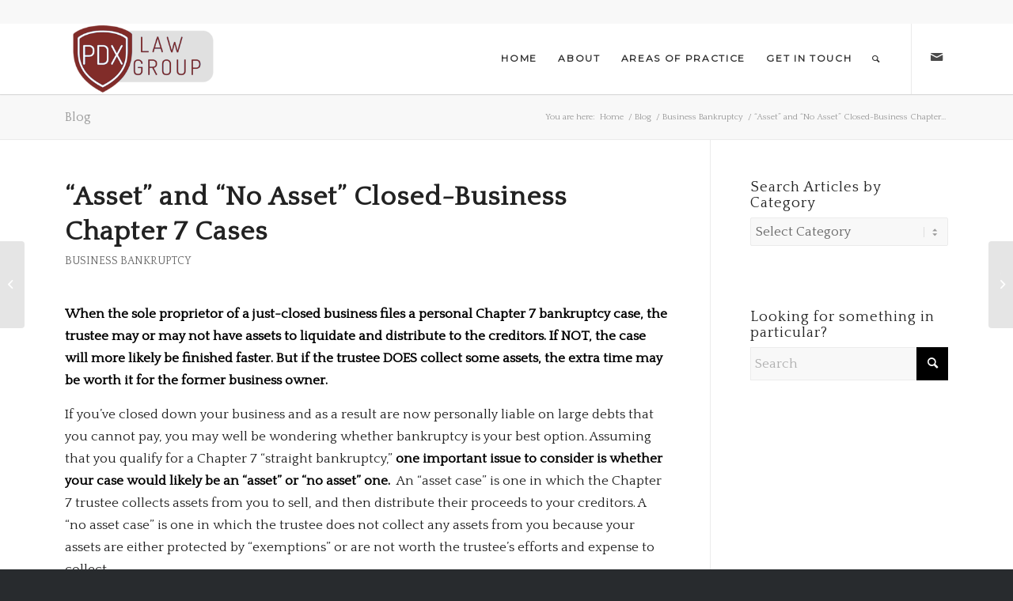

--- FILE ---
content_type: text/html; charset=UTF-8
request_url: http://pdxlawgrouppc.com/2012/02/13/asset-and-no-asset-closed-business-chapter-7-cases/
body_size: 17443
content:
<!DOCTYPE html>
<html lang="en-US" class="html_stretched responsive av-preloader-disabled  html_header_top html_logo_left html_main_nav_header html_menu_right html_slim html_header_sticky html_header_shrinking_disabled html_header_topbar_active html_mobile_menu_tablet html_header_searchicon html_content_align_center html_header_unstick_top html_header_stretch_disabled html_minimal_header html_minimal_header_shadow html_elegant-blog html_modern-blog html_av-submenu-hidden html_av-submenu-display-click html_av-overlay-side html_av-overlay-side-classic html_av-submenu-clone html_entry_id_1884 av-cookies-no-cookie-consent av-no-preview av-default-lightbox html_text_menu_active av-mobile-menu-switch-default">
<head>
<meta charset="UTF-8" />


<!-- mobile setting -->
<meta name="viewport" content="width=device-width, initial-scale=1">

<!-- Scripts/CSS and wp_head hook -->
<meta name='robots' content='index, follow, max-image-preview:large, max-snippet:-1, max-video-preview:-1' />

	<!-- This site is optimized with the Yoast SEO plugin v26.8 - https://yoast.com/product/yoast-seo-wordpress/ -->
	<title>&quot;Asset&quot; and &quot;No Asset&quot; Closed-Business Chapter 7 Cases &#8211; PDX Law Group</title>
	<meta name="description" content="PDX Law Group, specializing in Personal Injury and Estate Planning in the Pacific Northwest." />
	<link rel="canonical" href="http://pdxlawgrouppc.com/2012/02/13/asset-and-no-asset-closed-business-chapter-7-cases/" />
	<meta property="og:locale" content="en_US" />
	<meta property="og:type" content="article" />
	<meta property="og:title" content="&quot;Asset&quot; and &quot;No Asset&quot; Closed-Business Chapter 7 Cases &#8211; PDX Law Group" />
	<meta property="og:description" content="PDX Law Group, specializing in Personal Injury and Estate Planning in the Pacific Northwest." />
	<meta property="og:url" content="http://pdxlawgrouppc.com/2012/02/13/asset-and-no-asset-closed-business-chapter-7-cases/" />
	<meta property="og:site_name" content="PDX Law Group" />
	<meta property="article:published_time" content="2012-02-13T09:00:00+00:00" />
	<meta name="author" content="PDX Law Group" />
	<meta name="twitter:card" content="summary_large_image" />
	<meta name="twitter:label1" content="Written by" />
	<meta name="twitter:data1" content="PDX Law Group" />
	<meta name="twitter:label2" content="Est. reading time" />
	<meta name="twitter:data2" content="4 minutes" />
	<script type="application/ld+json" class="yoast-schema-graph">{"@context":"https://schema.org","@graph":[{"@type":"Article","@id":"http://pdxlawgrouppc.com/2012/02/13/asset-and-no-asset-closed-business-chapter-7-cases/#article","isPartOf":{"@id":"http://pdxlawgrouppc.com/2012/02/13/asset-and-no-asset-closed-business-chapter-7-cases/"},"author":{"name":"PDX Law Group","@id":"http://pdxlawgrouppc.com/#/schema/person/89b9fd6deadd4cba05c9dade42d5ee43"},"headline":"&#8220;Asset&#8221; and &#8220;No Asset&#8221; Closed-Business Chapter 7 Cases","datePublished":"2012-02-13T09:00:00+00:00","mainEntityOfPage":{"@id":"http://pdxlawgrouppc.com/2012/02/13/asset-and-no-asset-closed-business-chapter-7-cases/"},"wordCount":714,"publisher":{"@id":"http://pdxlawgrouppc.com/#organization"},"keywords":["assets","chapter 7","Chapter 7 trustee","child and spousal support","discharge","taxes"],"articleSection":["Business Bankruptcy"],"inLanguage":"en-US"},{"@type":"WebPage","@id":"http://pdxlawgrouppc.com/2012/02/13/asset-and-no-asset-closed-business-chapter-7-cases/","url":"http://pdxlawgrouppc.com/2012/02/13/asset-and-no-asset-closed-business-chapter-7-cases/","name":"\"Asset\" and \"No Asset\" Closed-Business Chapter 7 Cases &#8211; PDX Law Group","isPartOf":{"@id":"http://pdxlawgrouppc.com/#website"},"datePublished":"2012-02-13T09:00:00+00:00","description":"PDX Law Group, specializing in Personal Injury and Estate Planning in the Pacific Northwest.","breadcrumb":{"@id":"http://pdxlawgrouppc.com/2012/02/13/asset-and-no-asset-closed-business-chapter-7-cases/#breadcrumb"},"inLanguage":"en-US","potentialAction":[{"@type":"ReadAction","target":["http://pdxlawgrouppc.com/2012/02/13/asset-and-no-asset-closed-business-chapter-7-cases/"]}]},{"@type":"BreadcrumbList","@id":"http://pdxlawgrouppc.com/2012/02/13/asset-and-no-asset-closed-business-chapter-7-cases/#breadcrumb","itemListElement":[{"@type":"ListItem","position":1,"name":"Home","item":"http://pdxlawgrouppc.com/"},{"@type":"ListItem","position":2,"name":"&#8220;Asset&#8221; and &#8220;No Asset&#8221; Closed-Business Chapter 7 Cases"}]},{"@type":"WebSite","@id":"http://pdxlawgrouppc.com/#website","url":"http://pdxlawgrouppc.com/","name":"PDX Law Group","description":"Specializing in Personal Injury and Estate Planning","publisher":{"@id":"http://pdxlawgrouppc.com/#organization"},"potentialAction":[{"@type":"SearchAction","target":{"@type":"EntryPoint","urlTemplate":"http://pdxlawgrouppc.com/?s={search_term_string}"},"query-input":{"@type":"PropertyValueSpecification","valueRequired":true,"valueName":"search_term_string"}}],"inLanguage":"en-US"},{"@type":"Organization","@id":"http://pdxlawgrouppc.com/#organization","name":"PDX Law Group","url":"http://pdxlawgrouppc.com/","logo":{"@type":"ImageObject","inLanguage":"en-US","@id":"http://pdxlawgrouppc.com/#/schema/logo/image/","url":"https://pdxlawgrouppc.com/wp-content/uploads/2025/05/logo-transparent-1-300x140-red.png","contentUrl":"https://pdxlawgrouppc.com/wp-content/uploads/2025/05/logo-transparent-1-300x140-red.png","width":300,"height":140,"caption":"PDX Law Group"},"image":{"@id":"http://pdxlawgrouppc.com/#/schema/logo/image/"}},{"@type":"Person","@id":"http://pdxlawgrouppc.com/#/schema/person/89b9fd6deadd4cba05c9dade42d5ee43","name":"PDX Law Group","image":{"@type":"ImageObject","inLanguage":"en-US","@id":"http://pdxlawgrouppc.com/#/schema/person/image/","url":"https://secure.gravatar.com/avatar/0e062de4ddeafd884533d08466771683fea52c392ac63382bc8b4a727114e14f?s=96&d=mm&r=g","contentUrl":"https://secure.gravatar.com/avatar/0e062de4ddeafd884533d08466771683fea52c392ac63382bc8b4a727114e14f?s=96&d=mm&r=g","caption":"PDX Law Group"},"sameAs":["http://pdxlawgrouppc.com"],"url":"http://pdxlawgrouppc.com/author/pdxlawgrouppcadmin/"}]}</script>
	<!-- / Yoast SEO plugin. -->


<link rel="alternate" type="application/rss+xml" title="PDX Law Group &raquo; Feed" href="http://pdxlawgrouppc.com/feed/" />
<link rel="alternate" type="application/rss+xml" title="PDX Law Group &raquo; Comments Feed" href="http://pdxlawgrouppc.com/comments/feed/" />
<link rel="alternate" title="oEmbed (JSON)" type="application/json+oembed" href="http://pdxlawgrouppc.com/wp-json/oembed/1.0/embed?url=http%3A%2F%2Fpdxlawgrouppc.com%2F2012%2F02%2F13%2Fasset-and-no-asset-closed-business-chapter-7-cases%2F" />
<link rel="alternate" title="oEmbed (XML)" type="text/xml+oembed" href="http://pdxlawgrouppc.com/wp-json/oembed/1.0/embed?url=http%3A%2F%2Fpdxlawgrouppc.com%2F2012%2F02%2F13%2Fasset-and-no-asset-closed-business-chapter-7-cases%2F&#038;format=xml" />

<!-- google webfont font replacement -->

			<script type='text/javascript'>

				(function() {

					/*	check if webfonts are disabled by user setting via cookie - or user must opt in.	*/
					var html = document.getElementsByTagName('html')[0];
					var cookie_check = html.className.indexOf('av-cookies-needs-opt-in') >= 0 || html.className.indexOf('av-cookies-can-opt-out') >= 0;
					var allow_continue = true;
					var silent_accept_cookie = html.className.indexOf('av-cookies-user-silent-accept') >= 0;

					if( cookie_check && ! silent_accept_cookie )
					{
						if( ! document.cookie.match(/aviaCookieConsent/) || html.className.indexOf('av-cookies-session-refused') >= 0 )
						{
							allow_continue = false;
						}
						else
						{
							if( ! document.cookie.match(/aviaPrivacyRefuseCookiesHideBar/) )
							{
								allow_continue = false;
							}
							else if( ! document.cookie.match(/aviaPrivacyEssentialCookiesEnabled/) )
							{
								allow_continue = false;
							}
							else if( document.cookie.match(/aviaPrivacyGoogleWebfontsDisabled/) )
							{
								allow_continue = false;
							}
						}
					}

					if( allow_continue )
					{
						var f = document.createElement('link');

						f.type 	= 'text/css';
						f.rel 	= 'stylesheet';
						f.href 	= 'https://fonts.googleapis.com/css?family=Quattrocento%7CMontserrat&display=auto';
						f.id 	= 'avia-google-webfont';

						document.getElementsByTagName('head')[0].appendChild(f);
					}
				})();

			</script>
			<style id='wp-img-auto-sizes-contain-inline-css' type='text/css'>
img:is([sizes=auto i],[sizes^="auto," i]){contain-intrinsic-size:3000px 1500px}
/*# sourceURL=wp-img-auto-sizes-contain-inline-css */
</style>
<style id='wp-emoji-styles-inline-css' type='text/css'>

	img.wp-smiley, img.emoji {
		display: inline !important;
		border: none !important;
		box-shadow: none !important;
		height: 1em !important;
		width: 1em !important;
		margin: 0 0.07em !important;
		vertical-align: -0.1em !important;
		background: none !important;
		padding: 0 !important;
	}
/*# sourceURL=wp-emoji-styles-inline-css */
</style>
<style id='wp-block-library-inline-css' type='text/css'>
:root{--wp-block-synced-color:#7a00df;--wp-block-synced-color--rgb:122,0,223;--wp-bound-block-color:var(--wp-block-synced-color);--wp-editor-canvas-background:#ddd;--wp-admin-theme-color:#007cba;--wp-admin-theme-color--rgb:0,124,186;--wp-admin-theme-color-darker-10:#006ba1;--wp-admin-theme-color-darker-10--rgb:0,107,160.5;--wp-admin-theme-color-darker-20:#005a87;--wp-admin-theme-color-darker-20--rgb:0,90,135;--wp-admin-border-width-focus:2px}@media (min-resolution:192dpi){:root{--wp-admin-border-width-focus:1.5px}}.wp-element-button{cursor:pointer}:root .has-very-light-gray-background-color{background-color:#eee}:root .has-very-dark-gray-background-color{background-color:#313131}:root .has-very-light-gray-color{color:#eee}:root .has-very-dark-gray-color{color:#313131}:root .has-vivid-green-cyan-to-vivid-cyan-blue-gradient-background{background:linear-gradient(135deg,#00d084,#0693e3)}:root .has-purple-crush-gradient-background{background:linear-gradient(135deg,#34e2e4,#4721fb 50%,#ab1dfe)}:root .has-hazy-dawn-gradient-background{background:linear-gradient(135deg,#faaca8,#dad0ec)}:root .has-subdued-olive-gradient-background{background:linear-gradient(135deg,#fafae1,#67a671)}:root .has-atomic-cream-gradient-background{background:linear-gradient(135deg,#fdd79a,#004a59)}:root .has-nightshade-gradient-background{background:linear-gradient(135deg,#330968,#31cdcf)}:root .has-midnight-gradient-background{background:linear-gradient(135deg,#020381,#2874fc)}:root{--wp--preset--font-size--normal:16px;--wp--preset--font-size--huge:42px}.has-regular-font-size{font-size:1em}.has-larger-font-size{font-size:2.625em}.has-normal-font-size{font-size:var(--wp--preset--font-size--normal)}.has-huge-font-size{font-size:var(--wp--preset--font-size--huge)}.has-text-align-center{text-align:center}.has-text-align-left{text-align:left}.has-text-align-right{text-align:right}.has-fit-text{white-space:nowrap!important}#end-resizable-editor-section{display:none}.aligncenter{clear:both}.items-justified-left{justify-content:flex-start}.items-justified-center{justify-content:center}.items-justified-right{justify-content:flex-end}.items-justified-space-between{justify-content:space-between}.screen-reader-text{border:0;clip-path:inset(50%);height:1px;margin:-1px;overflow:hidden;padding:0;position:absolute;width:1px;word-wrap:normal!important}.screen-reader-text:focus{background-color:#ddd;clip-path:none;color:#444;display:block;font-size:1em;height:auto;left:5px;line-height:normal;padding:15px 23px 14px;text-decoration:none;top:5px;width:auto;z-index:100000}html :where(.has-border-color){border-style:solid}html :where([style*=border-top-color]){border-top-style:solid}html :where([style*=border-right-color]){border-right-style:solid}html :where([style*=border-bottom-color]){border-bottom-style:solid}html :where([style*=border-left-color]){border-left-style:solid}html :where([style*=border-width]){border-style:solid}html :where([style*=border-top-width]){border-top-style:solid}html :where([style*=border-right-width]){border-right-style:solid}html :where([style*=border-bottom-width]){border-bottom-style:solid}html :where([style*=border-left-width]){border-left-style:solid}html :where(img[class*=wp-image-]){height:auto;max-width:100%}:where(figure){margin:0 0 1em}html :where(.is-position-sticky){--wp-admin--admin-bar--position-offset:var(--wp-admin--admin-bar--height,0px)}@media screen and (max-width:600px){html :where(.is-position-sticky){--wp-admin--admin-bar--position-offset:0px}}

/*# sourceURL=wp-block-library-inline-css */
</style><style id='global-styles-inline-css' type='text/css'>
:root{--wp--preset--aspect-ratio--square: 1;--wp--preset--aspect-ratio--4-3: 4/3;--wp--preset--aspect-ratio--3-4: 3/4;--wp--preset--aspect-ratio--3-2: 3/2;--wp--preset--aspect-ratio--2-3: 2/3;--wp--preset--aspect-ratio--16-9: 16/9;--wp--preset--aspect-ratio--9-16: 9/16;--wp--preset--color--black: #000000;--wp--preset--color--cyan-bluish-gray: #abb8c3;--wp--preset--color--white: #ffffff;--wp--preset--color--pale-pink: #f78da7;--wp--preset--color--vivid-red: #cf2e2e;--wp--preset--color--luminous-vivid-orange: #ff6900;--wp--preset--color--luminous-vivid-amber: #fcb900;--wp--preset--color--light-green-cyan: #7bdcb5;--wp--preset--color--vivid-green-cyan: #00d084;--wp--preset--color--pale-cyan-blue: #8ed1fc;--wp--preset--color--vivid-cyan-blue: #0693e3;--wp--preset--color--vivid-purple: #9b51e0;--wp--preset--color--metallic-red: #b02b2c;--wp--preset--color--maximum-yellow-red: #edae44;--wp--preset--color--yellow-sun: #eeee22;--wp--preset--color--palm-leaf: #83a846;--wp--preset--color--aero: #7bb0e7;--wp--preset--color--old-lavender: #745f7e;--wp--preset--color--steel-teal: #5f8789;--wp--preset--color--raspberry-pink: #d65799;--wp--preset--color--medium-turquoise: #4ecac2;--wp--preset--gradient--vivid-cyan-blue-to-vivid-purple: linear-gradient(135deg,rgb(6,147,227) 0%,rgb(155,81,224) 100%);--wp--preset--gradient--light-green-cyan-to-vivid-green-cyan: linear-gradient(135deg,rgb(122,220,180) 0%,rgb(0,208,130) 100%);--wp--preset--gradient--luminous-vivid-amber-to-luminous-vivid-orange: linear-gradient(135deg,rgb(252,185,0) 0%,rgb(255,105,0) 100%);--wp--preset--gradient--luminous-vivid-orange-to-vivid-red: linear-gradient(135deg,rgb(255,105,0) 0%,rgb(207,46,46) 100%);--wp--preset--gradient--very-light-gray-to-cyan-bluish-gray: linear-gradient(135deg,rgb(238,238,238) 0%,rgb(169,184,195) 100%);--wp--preset--gradient--cool-to-warm-spectrum: linear-gradient(135deg,rgb(74,234,220) 0%,rgb(151,120,209) 20%,rgb(207,42,186) 40%,rgb(238,44,130) 60%,rgb(251,105,98) 80%,rgb(254,248,76) 100%);--wp--preset--gradient--blush-light-purple: linear-gradient(135deg,rgb(255,206,236) 0%,rgb(152,150,240) 100%);--wp--preset--gradient--blush-bordeaux: linear-gradient(135deg,rgb(254,205,165) 0%,rgb(254,45,45) 50%,rgb(107,0,62) 100%);--wp--preset--gradient--luminous-dusk: linear-gradient(135deg,rgb(255,203,112) 0%,rgb(199,81,192) 50%,rgb(65,88,208) 100%);--wp--preset--gradient--pale-ocean: linear-gradient(135deg,rgb(255,245,203) 0%,rgb(182,227,212) 50%,rgb(51,167,181) 100%);--wp--preset--gradient--electric-grass: linear-gradient(135deg,rgb(202,248,128) 0%,rgb(113,206,126) 100%);--wp--preset--gradient--midnight: linear-gradient(135deg,rgb(2,3,129) 0%,rgb(40,116,252) 100%);--wp--preset--font-size--small: 1rem;--wp--preset--font-size--medium: 1.125rem;--wp--preset--font-size--large: 1.75rem;--wp--preset--font-size--x-large: clamp(1.75rem, 3vw, 2.25rem);--wp--preset--spacing--20: 0.44rem;--wp--preset--spacing--30: 0.67rem;--wp--preset--spacing--40: 1rem;--wp--preset--spacing--50: 1.5rem;--wp--preset--spacing--60: 2.25rem;--wp--preset--spacing--70: 3.38rem;--wp--preset--spacing--80: 5.06rem;--wp--preset--shadow--natural: 6px 6px 9px rgba(0, 0, 0, 0.2);--wp--preset--shadow--deep: 12px 12px 50px rgba(0, 0, 0, 0.4);--wp--preset--shadow--sharp: 6px 6px 0px rgba(0, 0, 0, 0.2);--wp--preset--shadow--outlined: 6px 6px 0px -3px rgb(255, 255, 255), 6px 6px rgb(0, 0, 0);--wp--preset--shadow--crisp: 6px 6px 0px rgb(0, 0, 0);}:root { --wp--style--global--content-size: 800px;--wp--style--global--wide-size: 1130px; }:where(body) { margin: 0; }.wp-site-blocks > .alignleft { float: left; margin-right: 2em; }.wp-site-blocks > .alignright { float: right; margin-left: 2em; }.wp-site-blocks > .aligncenter { justify-content: center; margin-left: auto; margin-right: auto; }:where(.is-layout-flex){gap: 0.5em;}:where(.is-layout-grid){gap: 0.5em;}.is-layout-flow > .alignleft{float: left;margin-inline-start: 0;margin-inline-end: 2em;}.is-layout-flow > .alignright{float: right;margin-inline-start: 2em;margin-inline-end: 0;}.is-layout-flow > .aligncenter{margin-left: auto !important;margin-right: auto !important;}.is-layout-constrained > .alignleft{float: left;margin-inline-start: 0;margin-inline-end: 2em;}.is-layout-constrained > .alignright{float: right;margin-inline-start: 2em;margin-inline-end: 0;}.is-layout-constrained > .aligncenter{margin-left: auto !important;margin-right: auto !important;}.is-layout-constrained > :where(:not(.alignleft):not(.alignright):not(.alignfull)){max-width: var(--wp--style--global--content-size);margin-left: auto !important;margin-right: auto !important;}.is-layout-constrained > .alignwide{max-width: var(--wp--style--global--wide-size);}body .is-layout-flex{display: flex;}.is-layout-flex{flex-wrap: wrap;align-items: center;}.is-layout-flex > :is(*, div){margin: 0;}body .is-layout-grid{display: grid;}.is-layout-grid > :is(*, div){margin: 0;}body{padding-top: 0px;padding-right: 0px;padding-bottom: 0px;padding-left: 0px;}a:where(:not(.wp-element-button)){text-decoration: underline;}:root :where(.wp-element-button, .wp-block-button__link){background-color: #32373c;border-width: 0;color: #fff;font-family: inherit;font-size: inherit;font-style: inherit;font-weight: inherit;letter-spacing: inherit;line-height: inherit;padding-top: calc(0.667em + 2px);padding-right: calc(1.333em + 2px);padding-bottom: calc(0.667em + 2px);padding-left: calc(1.333em + 2px);text-decoration: none;text-transform: inherit;}.has-black-color{color: var(--wp--preset--color--black) !important;}.has-cyan-bluish-gray-color{color: var(--wp--preset--color--cyan-bluish-gray) !important;}.has-white-color{color: var(--wp--preset--color--white) !important;}.has-pale-pink-color{color: var(--wp--preset--color--pale-pink) !important;}.has-vivid-red-color{color: var(--wp--preset--color--vivid-red) !important;}.has-luminous-vivid-orange-color{color: var(--wp--preset--color--luminous-vivid-orange) !important;}.has-luminous-vivid-amber-color{color: var(--wp--preset--color--luminous-vivid-amber) !important;}.has-light-green-cyan-color{color: var(--wp--preset--color--light-green-cyan) !important;}.has-vivid-green-cyan-color{color: var(--wp--preset--color--vivid-green-cyan) !important;}.has-pale-cyan-blue-color{color: var(--wp--preset--color--pale-cyan-blue) !important;}.has-vivid-cyan-blue-color{color: var(--wp--preset--color--vivid-cyan-blue) !important;}.has-vivid-purple-color{color: var(--wp--preset--color--vivid-purple) !important;}.has-metallic-red-color{color: var(--wp--preset--color--metallic-red) !important;}.has-maximum-yellow-red-color{color: var(--wp--preset--color--maximum-yellow-red) !important;}.has-yellow-sun-color{color: var(--wp--preset--color--yellow-sun) !important;}.has-palm-leaf-color{color: var(--wp--preset--color--palm-leaf) !important;}.has-aero-color{color: var(--wp--preset--color--aero) !important;}.has-old-lavender-color{color: var(--wp--preset--color--old-lavender) !important;}.has-steel-teal-color{color: var(--wp--preset--color--steel-teal) !important;}.has-raspberry-pink-color{color: var(--wp--preset--color--raspberry-pink) !important;}.has-medium-turquoise-color{color: var(--wp--preset--color--medium-turquoise) !important;}.has-black-background-color{background-color: var(--wp--preset--color--black) !important;}.has-cyan-bluish-gray-background-color{background-color: var(--wp--preset--color--cyan-bluish-gray) !important;}.has-white-background-color{background-color: var(--wp--preset--color--white) !important;}.has-pale-pink-background-color{background-color: var(--wp--preset--color--pale-pink) !important;}.has-vivid-red-background-color{background-color: var(--wp--preset--color--vivid-red) !important;}.has-luminous-vivid-orange-background-color{background-color: var(--wp--preset--color--luminous-vivid-orange) !important;}.has-luminous-vivid-amber-background-color{background-color: var(--wp--preset--color--luminous-vivid-amber) !important;}.has-light-green-cyan-background-color{background-color: var(--wp--preset--color--light-green-cyan) !important;}.has-vivid-green-cyan-background-color{background-color: var(--wp--preset--color--vivid-green-cyan) !important;}.has-pale-cyan-blue-background-color{background-color: var(--wp--preset--color--pale-cyan-blue) !important;}.has-vivid-cyan-blue-background-color{background-color: var(--wp--preset--color--vivid-cyan-blue) !important;}.has-vivid-purple-background-color{background-color: var(--wp--preset--color--vivid-purple) !important;}.has-metallic-red-background-color{background-color: var(--wp--preset--color--metallic-red) !important;}.has-maximum-yellow-red-background-color{background-color: var(--wp--preset--color--maximum-yellow-red) !important;}.has-yellow-sun-background-color{background-color: var(--wp--preset--color--yellow-sun) !important;}.has-palm-leaf-background-color{background-color: var(--wp--preset--color--palm-leaf) !important;}.has-aero-background-color{background-color: var(--wp--preset--color--aero) !important;}.has-old-lavender-background-color{background-color: var(--wp--preset--color--old-lavender) !important;}.has-steel-teal-background-color{background-color: var(--wp--preset--color--steel-teal) !important;}.has-raspberry-pink-background-color{background-color: var(--wp--preset--color--raspberry-pink) !important;}.has-medium-turquoise-background-color{background-color: var(--wp--preset--color--medium-turquoise) !important;}.has-black-border-color{border-color: var(--wp--preset--color--black) !important;}.has-cyan-bluish-gray-border-color{border-color: var(--wp--preset--color--cyan-bluish-gray) !important;}.has-white-border-color{border-color: var(--wp--preset--color--white) !important;}.has-pale-pink-border-color{border-color: var(--wp--preset--color--pale-pink) !important;}.has-vivid-red-border-color{border-color: var(--wp--preset--color--vivid-red) !important;}.has-luminous-vivid-orange-border-color{border-color: var(--wp--preset--color--luminous-vivid-orange) !important;}.has-luminous-vivid-amber-border-color{border-color: var(--wp--preset--color--luminous-vivid-amber) !important;}.has-light-green-cyan-border-color{border-color: var(--wp--preset--color--light-green-cyan) !important;}.has-vivid-green-cyan-border-color{border-color: var(--wp--preset--color--vivid-green-cyan) !important;}.has-pale-cyan-blue-border-color{border-color: var(--wp--preset--color--pale-cyan-blue) !important;}.has-vivid-cyan-blue-border-color{border-color: var(--wp--preset--color--vivid-cyan-blue) !important;}.has-vivid-purple-border-color{border-color: var(--wp--preset--color--vivid-purple) !important;}.has-metallic-red-border-color{border-color: var(--wp--preset--color--metallic-red) !important;}.has-maximum-yellow-red-border-color{border-color: var(--wp--preset--color--maximum-yellow-red) !important;}.has-yellow-sun-border-color{border-color: var(--wp--preset--color--yellow-sun) !important;}.has-palm-leaf-border-color{border-color: var(--wp--preset--color--palm-leaf) !important;}.has-aero-border-color{border-color: var(--wp--preset--color--aero) !important;}.has-old-lavender-border-color{border-color: var(--wp--preset--color--old-lavender) !important;}.has-steel-teal-border-color{border-color: var(--wp--preset--color--steel-teal) !important;}.has-raspberry-pink-border-color{border-color: var(--wp--preset--color--raspberry-pink) !important;}.has-medium-turquoise-border-color{border-color: var(--wp--preset--color--medium-turquoise) !important;}.has-vivid-cyan-blue-to-vivid-purple-gradient-background{background: var(--wp--preset--gradient--vivid-cyan-blue-to-vivid-purple) !important;}.has-light-green-cyan-to-vivid-green-cyan-gradient-background{background: var(--wp--preset--gradient--light-green-cyan-to-vivid-green-cyan) !important;}.has-luminous-vivid-amber-to-luminous-vivid-orange-gradient-background{background: var(--wp--preset--gradient--luminous-vivid-amber-to-luminous-vivid-orange) !important;}.has-luminous-vivid-orange-to-vivid-red-gradient-background{background: var(--wp--preset--gradient--luminous-vivid-orange-to-vivid-red) !important;}.has-very-light-gray-to-cyan-bluish-gray-gradient-background{background: var(--wp--preset--gradient--very-light-gray-to-cyan-bluish-gray) !important;}.has-cool-to-warm-spectrum-gradient-background{background: var(--wp--preset--gradient--cool-to-warm-spectrum) !important;}.has-blush-light-purple-gradient-background{background: var(--wp--preset--gradient--blush-light-purple) !important;}.has-blush-bordeaux-gradient-background{background: var(--wp--preset--gradient--blush-bordeaux) !important;}.has-luminous-dusk-gradient-background{background: var(--wp--preset--gradient--luminous-dusk) !important;}.has-pale-ocean-gradient-background{background: var(--wp--preset--gradient--pale-ocean) !important;}.has-electric-grass-gradient-background{background: var(--wp--preset--gradient--electric-grass) !important;}.has-midnight-gradient-background{background: var(--wp--preset--gradient--midnight) !important;}.has-small-font-size{font-size: var(--wp--preset--font-size--small) !important;}.has-medium-font-size{font-size: var(--wp--preset--font-size--medium) !important;}.has-large-font-size{font-size: var(--wp--preset--font-size--large) !important;}.has-x-large-font-size{font-size: var(--wp--preset--font-size--x-large) !important;}
/*# sourceURL=global-styles-inline-css */
</style>

<link rel='stylesheet' id='avia-merged-styles-css' href='http://pdxlawgrouppc.com/wp-content/uploads/dynamic_avia/avia-merged-styles-d3248e8c97bf0ff4c0382236a1a14924---6971541aadacb.css' type='text/css' media='all' />
<script type="text/javascript" src="http://pdxlawgrouppc.com/wp-includes/js/jquery/jquery.min.js?ver=3.7.1" id="jquery-core-js"></script>
<script type="text/javascript" src="http://pdxlawgrouppc.com/wp-includes/js/jquery/jquery-migrate.min.js?ver=3.4.1" id="jquery-migrate-js"></script>
<script type="text/javascript" src="http://pdxlawgrouppc.com/wp-content/uploads/dynamic_avia/avia-head-scripts-e46866dab1f04e2304ef208497ce46a5---6971541b94b86.js" id="avia-head-scripts-js"></script>
<link rel="https://api.w.org/" href="http://pdxlawgrouppc.com/wp-json/" /><link rel="alternate" title="JSON" type="application/json" href="http://pdxlawgrouppc.com/wp-json/wp/v2/posts/1884" /><link rel="EditURI" type="application/rsd+xml" title="RSD" href="http://pdxlawgrouppc.com/xmlrpc.php?rsd" />
<meta name="generator" content="WordPress 6.9" />
<link rel='shortlink' href='http://pdxlawgrouppc.com/?p=1884' />
<link rel="profile" href="https://gmpg.org/xfn/11" />
<link rel="alternate" type="application/rss+xml" title="PDX Law Group RSS2 Feed" href="http://pdxlawgrouppc.com/feed/" />
<link rel="pingback" href="http://pdxlawgrouppc.com/xmlrpc.php" />
<!--[if lt IE 9]><script src="http://pdxlawgrouppc.com/wp-content/themes/enfold/js/html5shiv.js"></script><![endif]-->
<link rel="icon" href="https://pdxlawgrouppc.com/wp-content/uploads/2025/05/favicon_red.png" type="image/png">

<!-- To speed up the rendering and to display the site as fast as possible to the user we include some styles and scripts for above the fold content inline -->
<script type="text/javascript">'use strict';var avia_is_mobile=!1;if(/Android|webOS|iPhone|iPad|iPod|BlackBerry|IEMobile|Opera Mini/i.test(navigator.userAgent)&&'ontouchstart' in document.documentElement){avia_is_mobile=!0;document.documentElement.className+=' avia_mobile '}
else{document.documentElement.className+=' avia_desktop '};document.documentElement.className+=' js_active ';(function(){var e=['-webkit-','-moz-','-ms-',''],n='',o=!1,a=!1;for(var t in e){if(e[t]+'transform' in document.documentElement.style){o=!0;n=e[t]+'transform'};if(e[t]+'perspective' in document.documentElement.style){a=!0}};if(o){document.documentElement.className+=' avia_transform '};if(a){document.documentElement.className+=' avia_transform3d '};if(typeof document.getElementsByClassName=='function'&&typeof document.documentElement.getBoundingClientRect=='function'&&avia_is_mobile==!1){if(n&&window.innerHeight>0){setTimeout(function(){var e=0,o={},a=0,t=document.getElementsByClassName('av-parallax'),i=window.pageYOffset||document.documentElement.scrollTop;for(e=0;e<t.length;e++){t[e].style.top='0px';o=t[e].getBoundingClientRect();a=Math.ceil((window.innerHeight+i-o.top)*0.3);t[e].style[n]='translate(0px, '+a+'px)';t[e].style.top='auto';t[e].className+=' enabled-parallax '}},50)}}})();</script>		<style type="text/css" id="wp-custom-css">
			.copyright { display: none; }

#forminator-module-3249 label {
    color: #fff !important;
    padding-left: 15px;
}

#top #header .av-main-nav > li > a {
    font-size: 12px;
}

#top .av-caption-style-overlay .av-masonry-entry .av-masonry-entry-title {
  font-size: 1.7em;
}

.av-image-caption-overlay-center p {
  font-size: 30px !important;
}		</style>
		<style type="text/css">
		@font-face {font-family: 'entypo-fontello'; font-weight: normal; font-style: normal; font-display: auto;
		src: url('http://pdxlawgrouppc.com/wp-content/themes/enfold/config-templatebuilder/avia-template-builder/assets/fonts/entypo-fontello.woff2') format('woff2'),
		url('http://pdxlawgrouppc.com/wp-content/themes/enfold/config-templatebuilder/avia-template-builder/assets/fonts/entypo-fontello.woff') format('woff'),
		url('http://pdxlawgrouppc.com/wp-content/themes/enfold/config-templatebuilder/avia-template-builder/assets/fonts/entypo-fontello.ttf') format('truetype'),
		url('http://pdxlawgrouppc.com/wp-content/themes/enfold/config-templatebuilder/avia-template-builder/assets/fonts/entypo-fontello.svg#entypo-fontello') format('svg'),
		url('http://pdxlawgrouppc.com/wp-content/themes/enfold/config-templatebuilder/avia-template-builder/assets/fonts/entypo-fontello.eot'),
		url('http://pdxlawgrouppc.com/wp-content/themes/enfold/config-templatebuilder/avia-template-builder/assets/fonts/entypo-fontello.eot?#iefix') format('embedded-opentype');
		} #top .avia-font-entypo-fontello, body .avia-font-entypo-fontello, html body [data-av_iconfont='entypo-fontello']:before{ font-family: 'entypo-fontello'; }
		</style>

<!--
Debugging Info for Theme support: 

Theme: Enfold
Version: 6.0.4
Installed: enfold
AviaFramework Version: 5.6
AviaBuilder Version: 5.3
aviaElementManager Version: 1.0.1
ML:128-PU:86-PLA:6
WP:6.9
Compress: CSS:all theme files - JS:all theme files
Updates: disabled
PLAu:4
-->
</head>

<body id="top" class="wp-singular post-template-default single single-post postid-1884 single-format-standard wp-theme-enfold stretched rtl_columns av-curtain-numeric quattrocento  avia-responsive-images-support" itemscope="itemscope" itemtype="https://schema.org/WebPage" >

	
	<div id='wrap_all'>

	
<header id='header' class='all_colors header_color light_bg_color  av_header_top av_logo_left av_main_nav_header av_menu_right av_slim av_header_sticky av_header_shrinking_disabled av_header_stretch_disabled av_mobile_menu_tablet av_header_searchicon av_header_unstick_top av_minimal_header av_minimal_header_shadow av_bottom_nav_disabled  av_alternate_logo_active av_header_border_disabled' aria-label="Header" data-av_shrink_factor='50' role="banner" itemscope="itemscope" itemtype="https://schema.org/WPHeader" >

		<div id='header_meta' class='container_wrap container_wrap_meta  av_icon_active_main av_phone_active_right av_extra_header_active av_entry_id_1884'>

			      <div class='container'>
			      			      </div>
		</div>

		<div  id='header_main' class='container_wrap container_wrap_logo'>

        <div class='container av-logo-container'><div class='inner-container'><span class='logo avia-standard-logo'><a href='http://pdxlawgrouppc.com/' class='' aria-label='logo-transparent-1-300&#215;140-red' title='logo-transparent-1-300&#215;140-red'><img src="http://pdxlawgrouppc.com/wp-content/uploads/2025/05/logo-transparent-1-300x140-red.png" height="100" width="300" alt='PDX Law Group' title='logo-transparent-1-300&#215;140-red' /></a></span><nav class='main_menu' data-selectname='Select a page'  role="navigation" itemscope="itemscope" itemtype="https://schema.org/SiteNavigationElement" ><div class="avia-menu av-main-nav-wrap av_menu_icon_beside"><ul role="menu" class="menu av-main-nav" id="avia-menu"><li role="menuitem" id="menu-item-3038" class="menu-item menu-item-type-post_type menu-item-object-page menu-item-home menu-item-top-level menu-item-top-level-1"><a href="http://pdxlawgrouppc.com/" itemprop="url" tabindex="0"><span class="avia-bullet"></span><span class="avia-menu-text">Home</span><span class="avia-menu-fx"><span class="avia-arrow-wrap"><span class="avia-arrow"></span></span></span></a></li>
<li role="menuitem" id="menu-item-3311" class="menu-item menu-item-type-custom menu-item-object-custom menu-item-has-children menu-item-mega-parent  menu-item-top-level menu-item-top-level-2"><a href="#" itemprop="url" tabindex="0"><span class="avia-bullet"></span><span class="avia-menu-text">About</span><span class="avia-menu-fx"><span class="avia-arrow-wrap"><span class="avia-arrow"></span></span></span></a>
<div class='avia_mega_div avia_mega2 six units'>

<ul class="sub-menu">
	<li role="menuitem" id="menu-item-3021" class="menu-item menu-item-type-custom menu-item-object-custom menu-item-has-children avia_mega_menu_columns_2 three units  avia_mega_menu_columns_first">
	<ul class="sub-menu">
		<li role="menuitem" id="menu-item-3072" class="menu-item menu-item-type-post_type menu-item-object-page"><a href="http://pdxlawgrouppc.com/our-creed/" itemprop="url" tabindex="0"><span class="avia-bullet"></span><span class="avia-menu-text">About Us / Our Creed</span></a></li>
		<li role="menuitem" id="menu-item-3076" class="menu-item menu-item-type-post_type menu-item-object-page"><a href="http://pdxlawgrouppc.com/reviews/" itemprop="url" tabindex="0"><span class="avia-bullet"></span><span class="avia-menu-text">Reviews</span></a></li>
		<li role="menuitem" id="menu-item-3073" class="menu-item menu-item-type-post_type menu-item-object-page"><a href="http://pdxlawgrouppc.com/contact-us/" itemprop="url" tabindex="0"><span class="avia-bullet"></span><span class="avia-menu-text">Contact</span></a></li>
	</ul>
</li>
	<li role="menuitem" id="menu-item-3022" class="menu-item menu-item-type-custom menu-item-object-custom menu-item-has-children avia_mega_menu_columns_2 three units avia_mega_menu_columns_last">
	<ul class="sub-menu">
		<li role="menuitem" id="menu-item-3244" class="menu-item menu-item-type-post_type menu-item-object-page"><a href="http://pdxlawgrouppc.com/privacy-policy-2/" itemprop="url" tabindex="0"><span class="avia-bullet"></span><span class="avia-menu-text">Privacy Policy</span></a></li>
		<li role="menuitem" id="menu-item-3245" class="menu-item menu-item-type-post_type menu-item-object-page"><a href="http://pdxlawgrouppc.com/accessibility-statement/" itemprop="url" tabindex="0"><span class="avia-bullet"></span><span class="avia-menu-text">Accessibility Statement</span></a></li>
		<li role="menuitem" id="menu-item-3025" class="menu-item menu-item-type-custom menu-item-object-custom"><a href="http://pdxlawgrouppc.com?s=this" itemprop="url" tabindex="0"><span class="avia-bullet"></span><span class="avia-menu-text">Search</span></a></li>
	</ul>
</li>
</ul>

</div>
</li>
<li role="menuitem" id="menu-item-3235" class="menu-item menu-item-type-custom menu-item-object-custom menu-item-has-children menu-item-top-level menu-item-top-level-3"><a href="#" itemprop="url" tabindex="0"><span class="avia-bullet"></span><span class="avia-menu-text">Areas of Practice</span><span class="avia-menu-fx"><span class="avia-arrow-wrap"><span class="avia-arrow"></span></span></span></a>


<ul class="sub-menu">
	<li role="menuitem" id="menu-item-3240" class="menu-item menu-item-type-post_type menu-item-object-page"><a href="http://pdxlawgrouppc.com/personal-injury/" itemprop="url" tabindex="0"><span class="avia-bullet"></span><span class="avia-menu-text">Personal Injury</span></a></li>
	<li role="menuitem" id="menu-item-3388" class="menu-item menu-item-type-custom menu-item-object-custom menu-item-has-children"><a href="#" itemprop="url" tabindex="0"><span class="avia-bullet"></span><span class="avia-menu-text">Estate Planning and Probate</span></a>
	<ul class="sub-menu">
		<li role="menuitem" id="menu-item-3389" class="menu-item menu-item-type-post_type menu-item-object-page"><a href="http://pdxlawgrouppc.com/estate-planning/" itemprop="url" tabindex="0"><span class="avia-bullet"></span><span class="avia-menu-text">Estate Planning</span></a></li>
		<li role="menuitem" id="menu-item-3387" class="menu-item menu-item-type-post_type menu-item-object-page"><a href="http://pdxlawgrouppc.com/probate/" itemprop="url" tabindex="0"><span class="avia-bullet"></span><span class="avia-menu-text">Probate</span></a></li>
	</ul>
</li>
</ul>
</li>
<li role="menuitem" id="menu-item-3257" class="menu-item menu-item-type-post_type menu-item-object-page menu-item-top-level menu-item-top-level-4"><a href="http://pdxlawgrouppc.com/contact-us/" itemprop="url" tabindex="0"><span class="avia-bullet"></span><span class="avia-menu-text">Get in Touch</span><span class="avia-menu-fx"><span class="avia-arrow-wrap"><span class="avia-arrow"></span></span></span></a></li>
<li id="menu-item-search" class="noMobile menu-item menu-item-search-dropdown menu-item-avia-special" role="menuitem"><a aria-label="Search" href="?s=" rel="nofollow" data-avia-search-tooltip="
&lt;search&gt;
	&lt;form role=&quot;search&quot; action=&quot;http://pdxlawgrouppc.com/&quot; id=&quot;searchform&quot; method=&quot;get&quot; class=&quot;&quot;&gt;
		&lt;div&gt;
			&lt;input type=&quot;submit&quot; value=&quot;&quot; id=&quot;searchsubmit&quot; class=&quot;button avia-font-entypo-fontello&quot; title=&quot;Enter at least 3 characters to show search results in a dropdown or click to route to search result page to show all results&quot; /&gt;
			&lt;input type=&quot;search&quot; id=&quot;s&quot; name=&quot;s&quot; value=&quot;&quot; aria-label=&#039;Search&#039; placeholder=&#039;Search&#039; required /&gt;
					&lt;/div&gt;
	&lt;/form&gt;
&lt;/search&gt;
" aria-hidden='false' data-av_icon='' data-av_iconfont='entypo-fontello'><span class="avia_hidden_link_text">Search</span></a></li><li class="av-burger-menu-main menu-item-avia-special av-small-burger-icon" role="menuitem">
	        			<a href="#" aria-label="Menu" aria-hidden="false">
							<span class="av-hamburger av-hamburger--spin av-js-hamburger">
								<span class="av-hamburger-box">
						          <span class="av-hamburger-inner"></span>
						          <strong>Menu</strong>
								</span>
							</span>
							<span class="avia_hidden_link_text">Menu</span>
						</a>
	        		   </li></ul></div><ul class='noLightbox social_bookmarks icon_count_1'><li class='social_bookmarks_mail av-social-link-mail social_icon_1'><a  aria-label="Link to Mail" href='mailto:ed@pdxlawgroup.com' aria-hidden='false' data-av_icon='' data-av_iconfont='entypo-fontello' title='Mail'><span class='avia_hidden_link_text'>Mail</span></a></li></ul></nav></div> </div> 
		<!-- end container_wrap-->
		</div>
<div class="header_bg"></div>
<!-- end header -->
</header>

	<div id='main' class='all_colors' data-scroll-offset='88'>

	<div class='stretch_full container_wrap alternate_color light_bg_color title_container'><div class='container'><strong class='main-title entry-title '><a href='http://pdxlawgrouppc.com/blog/' rel='bookmark' title='Permanent Link: Blog'  itemprop="headline" >Blog</a></strong><div class="breadcrumb breadcrumbs avia-breadcrumbs"><div class="breadcrumb-trail" ><span class="trail-before"><span class="breadcrumb-title">You are here:</span></span> <span  itemscope="itemscope" itemtype="https://schema.org/BreadcrumbList" ><span  itemscope="itemscope" itemtype="https://schema.org/ListItem" itemprop="itemListElement" ><a itemprop="url" href="http://pdxlawgrouppc.com" title="PDX Law Group" rel="home" class="trail-begin"><span itemprop="name">Home</span></a><span itemprop="position" class="hidden">1</span></span></span> <span class="sep">/</span> <span  itemscope="itemscope" itemtype="https://schema.org/BreadcrumbList" ><span  itemscope="itemscope" itemtype="https://schema.org/ListItem" itemprop="itemListElement" ><a itemprop="url" href="http://pdxlawgrouppc.com/blog/" title="Blog"><span itemprop="name">Blog</span></a><span itemprop="position" class="hidden">2</span></span></span> <span class="sep">/</span> <span  itemscope="itemscope" itemtype="https://schema.org/BreadcrumbList" ><span  itemscope="itemscope" itemtype="https://schema.org/ListItem" itemprop="itemListElement" ><a itemprop="url" href="http://pdxlawgrouppc.com/category/business-bankruptcy/"><span itemprop="name">Business Bankruptcy</span></a><span itemprop="position" class="hidden">3</span></span></span> <span class="sep">/</span> <span class="trail-end">&#8220;Asset&#8221; and &#8220;No Asset&#8221; Closed-Business Chapter...</span></div></div></div></div>
		<div class='container_wrap container_wrap_first main_color sidebar_right'>

			<div class='container template-blog template-single-blog '>

				<main class='content units av-content-small alpha  av-blog-meta-html-info-disabled av-main-single'  role="main" itemscope="itemscope" itemtype="https://schema.org/Blog" >

					<article class="post-entry post-entry-type-standard post-entry-1884 post-loop-1 post-parity-odd post-entry-last single-big  post-1884 post type-post status-publish format-standard hentry category-business-bankruptcy tag-assets tag-chapter-7 tag-chapter-7-trustee tag-child-and-spousal-support tag-discharge tag-taxes-2"  itemscope="itemscope" itemtype="https://schema.org/BlogPosting" itemprop="blogPost" ><div class="blog-meta"></div><div class='entry-content-wrapper clearfix standard-content'><header class="entry-content-header" aria-label="Post: &#8220;Asset&#8221; and &#8220;No Asset&#8221; Closed-Business Chapter 7 Cases"><div class="av-heading-wrapper"><h1 class='post-title entry-title '  itemprop="headline" >&#8220;Asset&#8221; and &#8220;No Asset&#8221; Closed-Business Chapter 7 Cases<span class="post-format-icon minor-meta"></span></h1><span class="blog-categories minor-meta"><a href="http://pdxlawgrouppc.com/category/business-bankruptcy/" rel="tag">Business Bankruptcy</a></span></div></header><span class="av-vertical-delimiter"></span><div class="entry-content"  itemprop="text" ><p><!-- This material is non-exclusively licensed to Chris Schwindt and may not be copied, reproduced, or sold in any form whatsoever.--></p>
<p><strong>When the sole proprietor of a just-closed business files a personal Chapter 7 bankruptcy case, the trustee may or may not have assets to liquidate and distribute to the creditors. If NOT, the case will more likely be finished faster. But if the trustee DOES collect some assets, the extra time may be worth it for the former business owner. &nbsp;</strong></p>
<p>If you&rsquo;ve closed down your business and as a result are now personally liable on large debts that you cannot pay, you may well be wondering whether bankruptcy is your best option. Assuming that you qualify for a Chapter 7 &ldquo;straight bankruptcy,&rdquo; <strong>one important issue to consider is whether your case would likely be an &ldquo;asset&rdquo; or &ldquo;no asset&rdquo; one.</strong> &nbsp;An &ldquo;asset case&rdquo; is one in which the Chapter 7 trustee collects assets from you to sell, and then distribute their proceeds to your creditors. A &ldquo;no asset case&rdquo; is one in which the trustee does not collect any assets from you because your assets are either protected by &ldquo;exemptions&rdquo; or are not worth the trustee&rsquo;s efforts and expense to collect.</p>
<p><strong>Generally a &ldquo;no asset case&rdquo; is simpler and quicker than an &ldquo;asset case,&rdquo; although not necessarily better.</strong> It&rsquo;s simpler because it avoids the entire liquidation and distribution process. A simple &ldquo;no asset case&rdquo; can be completed about three months after it is filed (assuming other kinds of complication do not arise). &nbsp;In contrast, it takes at least a number of additional months for a trustee to take possession of an asset, sell it in a fair and open manner with notice to all interested parties, give creditors the opportunity to file claims on the sale proceeds, object to any inappropriate claims, and then distribute the funds to the creditors. &nbsp;Some assets&mdash;especially intangible ones such as a debtor&rsquo;s disputed claims against a third party&mdash;can take several years for the trustee to negotiate and/or litigate in order to convert it into cash, with the bankruptcy case kept open throughout this time.</p>
<p><strong>In spite of this seeming disadvantage, an &ldquo;asset case&rdquo; can be better for a former business owner in certain circumstances. </strong></p>
<p><strong>First, a business owner may decide to close down a business and file a bankruptcy quickly afterwards to hand over to the trustee the headaches of collecting and liquidating the remaining assets and paying the creditors in a fair and legally appropriate way.</strong> After fighting for a long time to try to save a business, the owner may well be emotionally spent and in no position to try to negotiate work-out terms with all the creditors. There is unlikely sufficient money available to pay an attorney to do this. And if there are relatively few assets compared to the amount of debts&mdash;the usual situation&mdash;it&rsquo;s likely that after all that effort the former owner will still owe an impossible amount of debt.</p>
<p><strong>And second, that former business owner may want his or her assets to go through the Chapter 7 liquidation process if the debts that the trustee will likely pay first are ones that the former business owner especially wants to be paid.</strong> The trustee pays creditors according to a legal list of priorities. Without going here into the details of that long priorities list, at the top of the list are<strong> ch</strong><strong>ild and spousal support arrearages. Also high on the list are certain employee wage, commission, and benefits claims, as well as certain tax claims.</strong> He or she may well feel a special responsibility to take care of the ex-spouse and children, former employees, and taxes. And the fact that he or she would likely continue being personally liable on these obligations after the bankruptcy is over undoubtedly adds some motivation.</p>
<p><strong>A &ldquo;no asset&rdquo; personal Chapter 7 case can be a relatively quick and efficient way for a former sole proprietor to put the closed business legally into the past. While an &ldquo;asset&rdquo; case can take somewhat longer, it can help pay some of the special creditors you want to be paid anyway. </strong></p>
</div><span class="post-meta-infos"><time class="date-container minor-meta updated"  itemprop="datePublished" datetime="2012-02-13T01:00:00+00:00" >February 13, 2012</time><span class="text-sep">/</span><span class="blog-author minor-meta">by <span class="entry-author-link"  itemprop="author" ><span class="author"><span class="fn"><a href="http://pdxlawgrouppc.com/author/pdxlawgrouppcadmin/" title="Posts by PDX Law Group" rel="author">PDX Law Group</a></span></span></span></span></span><footer class="entry-footer"><span class="blog-tags minor-meta"><strong>Tags:</strong><span> <a href="http://pdxlawgrouppc.com/tag/assets/" rel="tag">assets</a>, <a href="http://pdxlawgrouppc.com/tag/chapter-7/" rel="tag">chapter 7</a>, <a href="http://pdxlawgrouppc.com/tag/chapter-7-trustee/" rel="tag">Chapter 7 trustee</a>, <a href="http://pdxlawgrouppc.com/tag/child-and-spousal-support/" rel="tag">child and spousal support</a>, <a href="http://pdxlawgrouppc.com/tag/discharge/" rel="tag">discharge</a>, <a href="http://pdxlawgrouppc.com/tag/taxes-2/" rel="tag">taxes</a></span></span><div class='av-social-sharing-box av-social-sharing-box-default av-social-sharing-box-fullwidth'><div class="av-share-box"><h5 class='av-share-link-description av-no-toc '>Share this entry</h5><ul class="av-share-box-list noLightbox"><li class='av-share-link av-social-link-facebook' ><a target="_blank" aria-label="Share on Facebook" href='https://www.facebook.com/sharer.php?u=http://pdxlawgrouppc.com/2012/02/13/asset-and-no-asset-closed-business-chapter-7-cases/&#038;t=%E2%80%9CAsset%E2%80%9D%20and%20%E2%80%9CNo%20Asset%E2%80%9D%20Closed-Business%20Chapter%207%20Cases' aria-hidden='false' data-av_icon='' data-av_iconfont='entypo-fontello' title='' data-avia-related-tooltip='Share on Facebook'><span class='avia_hidden_link_text'>Share on Facebook</span></a></li><li class='av-share-link av-social-link-twitter' ><a target="_blank" aria-label="Share on X" href='https://twitter.com/share?text=%E2%80%9CAsset%E2%80%9D%20and%20%E2%80%9CNo%20Asset%E2%80%9D%20Closed-Business%20Chapter%207%20Cases&#038;url=http://pdxlawgrouppc.com/?p=1884' aria-hidden='false' data-av_icon='' data-av_iconfont='entypo-fontello' title='' data-avia-related-tooltip='Share on X'><span class='avia_hidden_link_text'>Share on X</span></a></li><li class='av-share-link av-social-link-pinterest' ><a target="_blank" aria-label="Share on Pinterest" href='https://pinterest.com/pin/create/button/?url=http%3A%2F%2Fpdxlawgrouppc.com%2F2012%2F02%2F13%2Fasset-and-no-asset-closed-business-chapter-7-cases%2F&#038;description=%E2%80%9CAsset%E2%80%9D%20and%20%E2%80%9CNo%20Asset%E2%80%9D%20Closed-Business%20Chapter%207%20Cases&#038;media=' aria-hidden='false' data-av_icon='' data-av_iconfont='entypo-fontello' title='' data-avia-related-tooltip='Share on Pinterest'><span class='avia_hidden_link_text'>Share on Pinterest</span></a></li><li class='av-share-link av-social-link-reddit' ><a target="_blank" aria-label="Share on Reddit" href='https://reddit.com/submit?url=http://pdxlawgrouppc.com/2012/02/13/asset-and-no-asset-closed-business-chapter-7-cases/&#038;title=%E2%80%9CAsset%E2%80%9D%20and%20%E2%80%9CNo%20Asset%E2%80%9D%20Closed-Business%20Chapter%207%20Cases' aria-hidden='false' data-av_icon='' data-av_iconfont='entypo-fontello' title='' data-avia-related-tooltip='Share on Reddit'><span class='avia_hidden_link_text'>Share on Reddit</span></a></li></ul></div></div></footer><div class='post_delimiter'></div></div><div class="post_author_timeline"></div><span class='hidden'>
				<span class='av-structured-data'  itemprop="image" itemscope="itemscope" itemtype="https://schema.org/ImageObject" >
						<span itemprop='url'>https://pdxlawgrouppc.com/wp-content/uploads/2025/05/logo-transparent-1-300x140-red.png</span>
						<span itemprop='height'>0</span>
						<span itemprop='width'>0</span>
				</span>
				<span class='av-structured-data'  itemprop="publisher" itemtype="https://schema.org/Organization" itemscope="itemscope" >
						<span itemprop='name'>PDX Law Group</span>
						<span itemprop='logo' itemscope itemtype='https://schema.org/ImageObject'>
							<span itemprop='url'>https://pdxlawgrouppc.com/wp-content/uploads/2025/05/logo-transparent-1-300x140-red.png</span>
						</span>
				</span><span class='av-structured-data'  itemprop="author" itemscope="itemscope" itemtype="https://schema.org/Person" ><span itemprop='name'>PDX Law Group</span></span><span class='av-structured-data'  itemprop="datePublished" datetime="2012-02-13T01:00:00+00:00" >2012-02-13 01:00:00</span><span class='av-structured-data'  itemprop="dateModified" itemtype="https://schema.org/dateModified" >2012-02-13 01:00:00</span><span class='av-structured-data'  itemprop="mainEntityOfPage" itemtype="https://schema.org/mainEntityOfPage" ><span itemprop='name'>&#8220;Asset&#8221; and &#8220;No Asset&#8221; Closed-Business Chapter 7 Cases</span></span></span></article><div class='single-big'></div><div class='related_posts clearfix av-related-style-full'><h5 class="related_title">You might also like</h5><div class="related_entries_container"><div class='av_one_half no_margin  alpha relThumb relThumb1 relThumbOdd post-format-standard related_column'><a href='http://pdxlawgrouppc.com/2014/08/04/five-tremendous-tools-to-save-your-home-through-chapter-13/' class='relThumWrap noLightbox' title='Five Tremendous Tools to Save Your Home through Chapter 13'><span class='related_image_wrap' ><span class='related_posts_default_image'></span><span class='related-format-icon related-format-visible'><span class='related-format-icon-inner' aria-hidden='true' data-av_icon='' data-av_iconfont='entypo-fontello'></span></span></span><strong class="av-related-title">Five Tremendous Tools to Save Your Home through Chapter 13</strong></a></div><div class='av_one_half no_margin   relThumb relThumb2 relThumbEven post-format-standard related_column'><a href='http://pdxlawgrouppc.com/2012/03/09/special-protection-for-your-co-signors-under-chapter-13/' class='relThumWrap noLightbox' title='Special Protection for Your Co-Signers Under Chapter 13'><span class='related_image_wrap' ><span class='related_posts_default_image'></span><span class='related-format-icon related-format-visible'><span class='related-format-icon-inner' aria-hidden='true' data-av_icon='' data-av_iconfont='entypo-fontello'></span></span></span><strong class="av-related-title">Special Protection for Your Co-Signers Under Chapter 13</strong></a></div><div class='av_one_half no_margin   relThumb relThumb3 relThumbOdd post-format-standard related_column'><a href='http://pdxlawgrouppc.com/2011/11/07/taxes-and-bankruptcy-debunking-a-hardy-myth/' class='relThumWrap noLightbox' title='Taxes and Bankruptcy&#8211;Debunking a Hardy Myth'><span class='related_image_wrap' ><span class='related_posts_default_image'></span><span class='related-format-icon related-format-visible'><span class='related-format-icon-inner' aria-hidden='true' data-av_icon='' data-av_iconfont='entypo-fontello'></span></span></span><strong class="av-related-title">Taxes and Bankruptcy&#8211;Debunking a Hardy Myth</strong></a></div><div class='av_one_half no_margin   relThumb relThumb4 relThumbEven post-format-standard related_column'><a href='http://pdxlawgrouppc.com/2012/01/16/in-a-chapter-7-case-the-only-thing-we-have-to-fear-is-fear-itself/' class='relThumWrap noLightbox' title='In a Chapter 7 Case, &#8220;The Only Thing We Have to Fear is Fear Itself&#8221;'><span class='related_image_wrap' ><span class='related_posts_default_image'></span><span class='related-format-icon related-format-visible'><span class='related-format-icon-inner' aria-hidden='true' data-av_icon='' data-av_iconfont='entypo-fontello'></span></span></span><strong class="av-related-title">In a Chapter 7 Case, &#8220;The Only Thing We Have to Fear is Fear Itself&#8221;</strong></a></div><div class='av_one_half no_margin   relThumb relThumb5 relThumbOdd post-format-standard related_column'><a href='http://pdxlawgrouppc.com/2012/06/22/debts-from-a-criminal-conviction-cant-be-written-off-in-a-bankruptcy-but-a-bankruptcy-can-still-help/' class='relThumWrap noLightbox' title='Debts from a Criminal Conviction Can&#8217;t Be Written Off in Bankruptcy, But a Bankruptcy Can Still Help'><span class='related_image_wrap' ><span class='related_posts_default_image'></span><span class='related-format-icon related-format-visible'><span class='related-format-icon-inner' aria-hidden='true' data-av_icon='' data-av_iconfont='entypo-fontello'></span></span></span><strong class="av-related-title">Debts from a Criminal Conviction Can&#8217;t Be Written Off in Bankruptcy, But a Bankruptcy Can Still Help</strong></a></div><div class='av_one_half no_margin  omega relThumb relThumb6 relThumbEven post-format-standard related_column'><a href='http://pdxlawgrouppc.com/2011/08/26/qualifying-for-the-tremendous-tools-of-chapter-13/' class='relThumWrap noLightbox' title='Qualifying for the Tremendous Tools of Chapter 13'><span class='related_image_wrap' ><span class='related_posts_default_image'></span><span class='related-format-icon related-format-visible'><span class='related-format-icon-inner' aria-hidden='true' data-av_icon='' data-av_iconfont='entypo-fontello'></span></span></span><strong class="av-related-title">Qualifying for the Tremendous Tools of Chapter 13</strong></a></div></div></div>


<div class='comment-entry post-entry'>


</div>

				<!--end content-->
				</main>

				<aside class='sidebar sidebar_right   alpha units' aria-label="Sidebar"  role="complementary" itemscope="itemscope" itemtype="https://schema.org/WPSideBar" ><div class="inner_sidebar extralight-border"><section id="categories-3" class="widget clearfix widget_categories"><h3 class="widgettitle">Search Articles by Category</h3><form action="http://pdxlawgrouppc.com" method="get"><label class="screen-reader-text" for="cat">Search Articles by Category</label><select  name='cat' id='cat' class='postform'>
	<option value='-1'>Select Category</option>
	<option class="level-0" value="111">Asset Protection</option>
	<option class="level-0" value="96">Automatic Stay</option>
	<option class="level-0" value="24">bankruptcy</option>
	<option class="level-0" value="198">Bankruptcy Advice</option>
	<option class="level-0" value="74">Bankruptcy History</option>
	<option class="level-0" value="193">Bankruptcy Law</option>
	<option class="level-0" value="63">Bankruptcy Options</option>
	<option class="level-0" value="184">Bankruptcy Procedure</option>
	<option class="level-0" value="137">Banks</option>
	<option class="level-0" value="84">Business Bankruptcy</option>
	<option class="level-0" value="18">Business Solutions</option>
	<option class="level-0" value="181">Changes in Bankruptcy Law</option>
	<option class="level-0" value="31">Chapter 13</option>
	<option class="level-0" value="29">Chapter 7</option>
	<option class="level-0" value="299">Chapter 7 Bankruptcy</option>
	<option class="level-0" value="163">Court Opinions</option>
	<option class="level-0" value="287">Creditor Lawsuits</option>
	<option class="level-0" value="141">Discharge of Debts</option>
	<option class="level-0" value="50">Effect of Bankruptcy</option>
	<option class="level-0" value="153">Featured</option>
	<option class="level-0" value="32">Financial Fraud</option>
	<option class="level-0" value="177">Foreclosure</option>
	<option class="level-0" value="243">History of Bankruptcy</option>
	<option class="level-0" value="79">Home Foreclosures</option>
	<option class="level-0" value="88">Home Mortgage</option>
	<option class="level-0" value="254">Home Mortgages</option>
	<option class="level-0" value="297">Home Selling Tips</option>
	<option class="level-0" value="94">Home Values</option>
	<option class="level-0" value="22">Housing Analysis</option>
	<option class="level-0" value="225">Income Taxes</option>
	<option class="level-0" value="80">Legislation</option>
	<option class="level-0" value="2">News</option>
	<option class="level-0" value="109">Pre-Bankruptcy Planning</option>
	<option class="level-0" value="179">Qualifying for Bankruptcy</option>
	<option class="level-0" value="44">Qualifying to File Bankruptcy</option>
	<option class="level-0" value="144">Regulatory Enforcement</option>
	<option class="level-0" value="315">Secured Debts</option>
	<option class="level-0" value="114">Selling Your Home</option>
	<option class="level-0" value="124">Student Loans</option>
	<option class="level-0" value="224">Tax Debts</option>
	<option class="level-0" value="57">Taxes</option>
	<option class="level-0" value="62">The Economy</option>
	<option class="level-0" value="1">Uncategorized</option>
	<option class="level-0" value="196">Vehicle Loans</option>
	<option class="level-0" value="135">Vehicles</option>
</select>
</form><script type="text/javascript">
/* <![CDATA[ */

( ( dropdownId ) => {
	const dropdown = document.getElementById( dropdownId );
	function onSelectChange() {
		setTimeout( () => {
			if ( 'escape' === dropdown.dataset.lastkey ) {
				return;
			}
			if ( dropdown.value && parseInt( dropdown.value ) > 0 && dropdown instanceof HTMLSelectElement ) {
				dropdown.parentElement.submit();
			}
		}, 250 );
	}
	function onKeyUp( event ) {
		if ( 'Escape' === event.key ) {
			dropdown.dataset.lastkey = 'escape';
		} else {
			delete dropdown.dataset.lastkey;
		}
	}
	function onClick() {
		delete dropdown.dataset.lastkey;
	}
	dropdown.addEventListener( 'keyup', onKeyUp );
	dropdown.addEventListener( 'click', onClick );
	dropdown.addEventListener( 'change', onSelectChange );
})( "cat" );

//# sourceURL=WP_Widget_Categories%3A%3Awidget
/* ]]> */
</script>
<span class="seperator extralight-border"></span></section><section id="search-3" class="widget clearfix widget_search"><h3 class="widgettitle">Looking for something in particular?</h3>
<search>
	<form action="http://pdxlawgrouppc.com/" id="searchform" method="get" class="av_disable_ajax_search">
		<div>
			<input type="submit" value="" id="searchsubmit" class="button avia-font-entypo-fontello" title="Click to start search" />
			<input type="search" id="s" name="s" value="" aria-label='Search' placeholder='Search' required />
					</div>
	</form>
</search>
<span class="seperator extralight-border"></span></section></div></aside>
			</div><!--end container-->

		</div><!-- close default .container_wrap element -->

				<div class='container_wrap footer_color' id='footer'>

					<div class='container'>

						<div class='flex_column av_one_third  first el_before_av_one_third'><section id="nav_menu-2" class="widget clearfix widget_nav_menu"><h3 class="widgettitle">Quick Links</h3><div class="menu-quick-links-container"><ul id="menu-quick-links" class="menu"><li id="menu-item-3179" class="menu-item menu-item-type-post_type menu-item-object-page menu-item-3179"><a href="http://pdxlawgrouppc.com/privacy-policy-2/">Privacy Policy</a></li>
<li id="menu-item-3180" class="menu-item menu-item-type-post_type menu-item-object-page menu-item-3180"><a href="http://pdxlawgrouppc.com/accessibility-statement/">Accessibility Statement</a></li>
</ul></div><span class="seperator extralight-border"></span></section><section id="text-6" class="widget clearfix widget_text">			<div class="textwidget"><p>© Copyright &#8211; PDX Law Group, All Rights Reserved</p>
</div>
		<span class="seperator extralight-border"></span></section></div><div class='flex_column av_one_third  el_after_av_one_third el_before_av_one_third '><section id="text-3" class="widget clearfix widget_text"><h3 class="widgettitle">Where to find us</h3>			<div class="textwidget"><div>200 SW Market St, Suite 1900</div>
<div>Portland, OR 97201</div>
<p>Telephone: 503-512-6777<br />
FAX:  503-536-6843<br />
E-mail: <a href="mailto:ed@pdxlawgroup.com">ed@pdxlawgroup.com</a></p>
</div>
		<span class="seperator extralight-border"></span></section></div><div class='flex_column av_one_third  el_after_av_one_third el_before_av_one_third '><section id="text-5" class="widget clearfix widget_text"><h3 class="widgettitle">Disclaimer</h3>			<div class="textwidget"><div style="font-size: 14px;">The use of the Internet or communication with the firm or any individual member of the firm  through the forms on this site along does not establish an attorney-client relationship. Confidential or time-sensitive information should not be sent through any website forms.</div>
</div>
		<span class="seperator extralight-border"></span></section></div>
					</div>

				<!-- ####### END FOOTER CONTAINER ####### -->
				</div>

	

	
				<footer class='container_wrap socket_color' id='socket'  role="contentinfo" itemscope="itemscope" itemtype="https://schema.org/WPFooter" aria-label="Copyright and company info" >
                    <div class='container'>

                        <span class='copyright'>© Copyright - PDX Law Group, All Rights Reserved - <a rel='nofollow' href='https://kriesi.at'>Enfold WordPress Theme by Kriesi</a></span>

                        
                    </div>

	            <!-- ####### END SOCKET CONTAINER ####### -->
				</footer>


					<!-- end main -->
		</div>

		<a class='avia-post-nav avia-post-prev without-image' href='http://pdxlawgrouppc.com/2012/02/10/will-you-benefit-from-the-just-completed-26-billion-mortgage-and-foreclosure-settlement/' ><span class="label iconfont" aria-hidden='true' data-av_icon='' data-av_iconfont='entypo-fontello'></span><span class="entry-info-wrap"><span class="entry-info"><span class='entry-title'>Will You Benefit from the Just-Completed $26 Billion Home Mortgage and Foreclosure...</span></span></span></a><a class='avia-post-nav avia-post-next without-image' href='http://pdxlawgrouppc.com/2012/02/15/taxes-in-a-closed-business-bankruptcy-case/' ><span class="label iconfont" aria-hidden='true' data-av_icon='' data-av_iconfont='entypo-fontello'></span><span class="entry-info-wrap"><span class="entry-info"><span class='entry-title'>Taxes in a Closed-Business Bankruptcy Case</span></span></span></a><!-- end wrap_all --></div>

<a href='#top' title='Scroll to top' id='scroll-top-link' aria-hidden='true' data-av_icon='' data-av_iconfont='entypo-fontello' tabindex='-1'><span class="avia_hidden_link_text">Scroll to top</span></a>

<div id="fb-root"></div>

<script type="speculationrules">
{"prefetch":[{"source":"document","where":{"and":[{"href_matches":"/*"},{"not":{"href_matches":["/wp-*.php","/wp-admin/*","/wp-content/uploads/*","/wp-content/*","/wp-content/plugins/*","/wp-content/themes/enfold/*","/*\\?(.+)"]}},{"not":{"selector_matches":"a[rel~=\"nofollow\"]"}},{"not":{"selector_matches":".no-prefetch, .no-prefetch a"}}]},"eagerness":"conservative"}]}
</script>

 <script type='text/javascript'>
 /* <![CDATA[ */  
var avia_framework_globals = avia_framework_globals || {};
    avia_framework_globals.frameworkUrl = 'http://pdxlawgrouppc.com/wp-content/themes/enfold/framework/';
    avia_framework_globals.installedAt = 'http://pdxlawgrouppc.com/wp-content/themes/enfold/';
    avia_framework_globals.ajaxurl = 'http://pdxlawgrouppc.com/wp-admin/admin-ajax.php';
/* ]]> */ 
</script>
 
 <script type="text/javascript" src="http://pdxlawgrouppc.com/wp-content/uploads/dynamic_avia/avia-footer-scripts-d20288a13679b195fbf6fac2c8b9b9b2---6971541d625f8.js" id="avia-footer-scripts-js"></script>
<script id="wp-emoji-settings" type="application/json">
{"baseUrl":"https://s.w.org/images/core/emoji/17.0.2/72x72/","ext":".png","svgUrl":"https://s.w.org/images/core/emoji/17.0.2/svg/","svgExt":".svg","source":{"concatemoji":"http://pdxlawgrouppc.com/wp-includes/js/wp-emoji-release.min.js?ver=6.9"}}
</script>
<script type="module">
/* <![CDATA[ */
/*! This file is auto-generated */
const a=JSON.parse(document.getElementById("wp-emoji-settings").textContent),o=(window._wpemojiSettings=a,"wpEmojiSettingsSupports"),s=["flag","emoji"];function i(e){try{var t={supportTests:e,timestamp:(new Date).valueOf()};sessionStorage.setItem(o,JSON.stringify(t))}catch(e){}}function c(e,t,n){e.clearRect(0,0,e.canvas.width,e.canvas.height),e.fillText(t,0,0);t=new Uint32Array(e.getImageData(0,0,e.canvas.width,e.canvas.height).data);e.clearRect(0,0,e.canvas.width,e.canvas.height),e.fillText(n,0,0);const a=new Uint32Array(e.getImageData(0,0,e.canvas.width,e.canvas.height).data);return t.every((e,t)=>e===a[t])}function p(e,t){e.clearRect(0,0,e.canvas.width,e.canvas.height),e.fillText(t,0,0);var n=e.getImageData(16,16,1,1);for(let e=0;e<n.data.length;e++)if(0!==n.data[e])return!1;return!0}function u(e,t,n,a){switch(t){case"flag":return n(e,"\ud83c\udff3\ufe0f\u200d\u26a7\ufe0f","\ud83c\udff3\ufe0f\u200b\u26a7\ufe0f")?!1:!n(e,"\ud83c\udde8\ud83c\uddf6","\ud83c\udde8\u200b\ud83c\uddf6")&&!n(e,"\ud83c\udff4\udb40\udc67\udb40\udc62\udb40\udc65\udb40\udc6e\udb40\udc67\udb40\udc7f","\ud83c\udff4\u200b\udb40\udc67\u200b\udb40\udc62\u200b\udb40\udc65\u200b\udb40\udc6e\u200b\udb40\udc67\u200b\udb40\udc7f");case"emoji":return!a(e,"\ud83e\u1fac8")}return!1}function f(e,t,n,a){let r;const o=(r="undefined"!=typeof WorkerGlobalScope&&self instanceof WorkerGlobalScope?new OffscreenCanvas(300,150):document.createElement("canvas")).getContext("2d",{willReadFrequently:!0}),s=(o.textBaseline="top",o.font="600 32px Arial",{});return e.forEach(e=>{s[e]=t(o,e,n,a)}),s}function r(e){var t=document.createElement("script");t.src=e,t.defer=!0,document.head.appendChild(t)}a.supports={everything:!0,everythingExceptFlag:!0},new Promise(t=>{let n=function(){try{var e=JSON.parse(sessionStorage.getItem(o));if("object"==typeof e&&"number"==typeof e.timestamp&&(new Date).valueOf()<e.timestamp+604800&&"object"==typeof e.supportTests)return e.supportTests}catch(e){}return null}();if(!n){if("undefined"!=typeof Worker&&"undefined"!=typeof OffscreenCanvas&&"undefined"!=typeof URL&&URL.createObjectURL&&"undefined"!=typeof Blob)try{var e="postMessage("+f.toString()+"("+[JSON.stringify(s),u.toString(),c.toString(),p.toString()].join(",")+"));",a=new Blob([e],{type:"text/javascript"});const r=new Worker(URL.createObjectURL(a),{name:"wpTestEmojiSupports"});return void(r.onmessage=e=>{i(n=e.data),r.terminate(),t(n)})}catch(e){}i(n=f(s,u,c,p))}t(n)}).then(e=>{for(const n in e)a.supports[n]=e[n],a.supports.everything=a.supports.everything&&a.supports[n],"flag"!==n&&(a.supports.everythingExceptFlag=a.supports.everythingExceptFlag&&a.supports[n]);var t;a.supports.everythingExceptFlag=a.supports.everythingExceptFlag&&!a.supports.flag,a.supports.everything||((t=a.source||{}).concatemoji?r(t.concatemoji):t.wpemoji&&t.twemoji&&(r(t.twemoji),r(t.wpemoji)))});
//# sourceURL=http://pdxlawgrouppc.com/wp-includes/js/wp-emoji-loader.min.js
/* ]]> */
</script>
</body>
</html>
